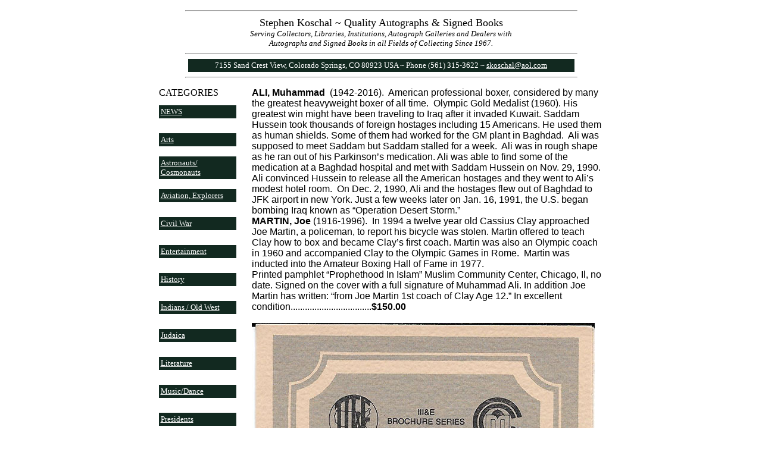

--- FILE ---
content_type: text/html
request_url: https://www.stephenkoschal.com/ali1-2016.html
body_size: 3637
content:
<HTML>
<HEAD>
  <META NAME="GENERATOR" CONTENT="Adobe PageMill 3.0 Win">
  <META NAME="description" CONTENT="Buying and selling rare, historical, and quality autographs, manuscripts, signed books, 
letters, signatures, signed photos, and documents signed by authors, vintage Hollywood actors, Judaica, presidents, Pulitzer prize winners, 
Nobel Laureates, founding fathers, astronauts, generals, Civil War leaders, Supreme Court Justices, signers of the Declaration of Independence, artists,
literary personalities and notable writers, the field of aviation and exploration, undesirables and infamous personalities, world leaders, 
and historical personalities in the field of collecting to collector's of autographs.">
  <META NAME="keywords" CONTENT="Autographs, historical autographs, rare autographs, vintage autographs, ALS, ANS, DS, SIG, SP, signed books
signatures, signed documents, collectibles, historical collectibles, history, Judaica, Jewish leaders, Supreme Court, militaria, military autographs,
sports autographs, baseball autographs, signed photos, photograph signed,
autograph letter signed, typed letter signed, document signed, autographed note signed,
golf autographs, autograph dealers, dealer, autograph hobby, autograph collecting, historical memorabilia, sports cards, 
aviation, space exploration, literature, authors, vintage Hollywood, World War II,
Civil War, revolutionary war, military history">
  <TITLE>Stephen Koschal, Autograph Authenticator, Quality Historical Autographs and Signed Books Bought and Sold</TITLE>
</HEAD>
<BODY BGCOLOR="#ffffff" LINK="#ffffff" VLINK="#999999">

<P><CENTER><TABLE WIDTH="659" BORDER="0" CELLSPACING="0" CELLPADDING="0"
HEIGHT="107">
  <TR>
    <TD WIDTH="100%" VALIGN="TOP" HEIGHT="106">
      <DL>
        <DT><CENTER><FONT SIZE="+1" FACE="Verdana"><HR>Stephen Koschal
        ~ Quality Autographs &amp; Signed Books</FONT></CENTER>
        <DT><CENTER><I><FONT SIZE="-1" FACE="Verdana">Serving Collectors,
        Libraries, Institutions, Autograph Galleries and Dealers with</FONT></I></CENTER>
        <DT><CENTER><I><FONT SIZE="-1" FACE="Verdana">Autographs and
        Signed Books in all Fields of Collecting Since 1967.</FONT></I></CENTER>
        <DT><CENTER><FONT FACE="Verdana"><HR></FONT><TABLE WIDTH="649"
        BORDER="0" CELLSPACING="0" CELLPADDING="3">
          <TR>
            <TD WIDTH="100%" BGCOLOR="#122920">
              <P><CENTER><FONT COLOR="#ffffff" SIZE="-1" FACE="Verdana">7155 Sand Crest View, Colorado Springs, CO 80923 USA ~ Phone (561) 315-3622 ~ </FONT><FONT
               SIZE="-1" FACE="Verdana"><A HREF="mailto:skoschal@aol.com">skoschal@aol.com</A></FONT></CENTER></TD>
          </TR>
        </TABLE><FONT FACE="Verdana"><HR></FONT></CENTER>
      </DL>
    </TD>
  </TR>
</TABLE><TABLE WIDTH="747" BORDER="0" CELLSPACING="0" CELLPADDING="0"
HEIGHT="707">
  <TR>
    <TD WIDTH="150" VALIGN="TOP" HEIGHT="706"><FONT FACE="Verdana">CATEGORIES<BR>
      </FONT><TABLE WIDTH="156" BORDER="0" CELLSPACING="0" CELLPADDING="0"
      HEIGHT="1147">
        <TR>
          <TD HEIGHT="47"><TABLE WIDTH="130" BORDER="0" CELLSPACING="0"
            CELLPADDING="3">
            <TR>
              <TD WIDTH="100%" BGCOLOR="#122920"><FONT SIZE="-1" FACE="Verdana"><A
                  HREF="news.html">NEWS</A></FONT></TD>
            </TR>
          </TABLE></TD>
        </TR>
        <TR>
          <TD WIDTH="129" HEIGHT="47"><TABLE WIDTH="130" BORDER="0" CELLSPACING="0"
            CELLPADDING="3">
              <TR>
                <TD WIDTH="100%" BGCOLOR="#122920"><FONT SIZE="-1" FACE="Verdana"><A
                  HREF="arts.html">Arts</A></FONT></TD> 
              </TR>
            </TABLE></TD>
        </TR>
        <TR>
          <TD HEIGHT="47"><TABLE WIDTH="130" BORDER="0" CELLSPACING="0"
            CELLPADDING="3">
            <TR>
              <TD WIDTH="100%" BGCOLOR="#122920"><FONT SIZE="-1" FACE="Verdana"><A
                  HREF="astronauts.html">Astronauts/<br>
                Cosmonauts</A></FONT></TD>
            </TR>
          </TABLE></TD>
        </TR>
        <TR>
          <TD WIDTH="129" HEIGHT="47"><TABLE WIDTH="130" BORDER="0" CELLSPACING="0"
            CELLPADDING="3">
            <TR>
              <TD WIDTH="100%" BGCOLOR="#122920"><FONT SIZE="-1" FACE="Verdana"><A
                  HREF="aviation.html">Aviation, Explorers</A></FONT></TD>
            </TR>
          </TABLE></TD>
        </TR>
        <TR>
          <TD WIDTH="129" HEIGHT="47"><TABLE WIDTH="130" BORDER="0" CELLSPACING="0"
            CELLPADDING="3">
              <TR>
                <TD WIDTH="100%" BGCOLOR="#122920"><FONT SIZE="-1" FACE="Verdana"><A
                  HREF="civilwar.html">Civil War</A></FONT></TD> 
              </TR>
            </TABLE></TD>
        </TR>
        <TR>
          <TD WIDTH="129" HEIGHT="47"><TABLE WIDTH="130" BORDER="0" CELLSPACING="0"
            CELLPADDING="3">
              <TR>
                <TD WIDTH="100%" BGCOLOR="#122920"><FONT SIZE="-1" FACE="Verdana"><A
                  HREF="entertainment.html">Entertainment</A></FONT></TD> 
              </TR>
            </TABLE></TD>
        </TR>
        <TR>
          <TD WIDTH="129" HEIGHT="47"><TABLE WIDTH="130" BORDER="0" CELLSPACING="0"
            CELLPADDING="3">
              <TR>
                <TD WIDTH="100%" BGCOLOR="#122920"><FONT SIZE="-1" FACE="Verdana"><A
                  HREF="history.html">History</A></FONT></TD> 
              </TR>
            </TABLE></TD>
        </TR>
        <TR>
          <TD HEIGHT="47"><TABLE WIDTH="130" BORDER="0" CELLSPACING="0"
            CELLPADDING="3">
            <TR>
              <TD WIDTH="100%" BGCOLOR="#122920"><FONT SIZE="-1" FACE="Verdana"><A
                  HREF="indiansOldWest.html">Indians / Old West</A></FONT></TD>
            </TR>
          </TABLE></TD>
        </TR>
        <TR>
          <TD WIDTH="129" HEIGHT="47"><TABLE WIDTH="130" BORDER="0" CELLSPACING="0"
            CELLPADDING="3">
              <TR>
                <TD WIDTH="100%" BGCOLOR="#122920"><FONT SIZE="-1" FACE="Verdana"><A
                  HREF="judaica.html">Judaica</A></FONT></TD> 
              </TR>
            </TABLE></TD>
        </TR>
        <TR>
          <TD WIDTH="129" HEIGHT="47"><TABLE WIDTH="130" BORDER="0" CELLSPACING="0"
            CELLPADDING="3">
              <TR>
                <TD WIDTH="100%" BGCOLOR="#122920"><FONT SIZE="-1" FACE="Verdana"><A
                  HREF="literature.html">Literature</A></FONT></TD> 
              </TR>
            </TABLE></TD>
        </TR>
        <TR>
          <TD WIDTH="129" HEIGHT="47"><TABLE WIDTH="130" BORDER="0" CELLSPACING="0"
            CELLPADDING="3">
              <TR>
                <TD WIDTH="100%" BGCOLOR="#122920"><FONT SIZE="-1" FACE="Verdana"><A
                  HREF="music.html">Music/Dance</A></FONT></TD> 
              </TR>
            </TABLE></TD>
        </TR>
        <TR>
          <TD WIDTH="129" HEIGHT="47"><TABLE WIDTH="130" BORDER="0" CELLSPACING="0"
            CELLPADDING="3">
              <TR>
                <TD WIDTH="100%" BGCOLOR="#122920"><FONT SIZE="-1" FACE="Verdana"><A
                  HREF="presidents.html">Presidents</A></FONT></TD> 
              </TR>
            </TABLE></TD>
        </TR>
        <TR>
          <TD HEIGHT="59"><TABLE WIDTH="130" BORDER="0" CELLSPACING="0"
            CELLPADDING="3">
            <TR>
              <TD WIDTH="100%" BGCOLOR="#122920"><FONT SIZE="-1" FACE="Verdana"><A
                  HREF="relicCards.html">Relic Cards</A></FONT></TD>
            </TR>
          </TABLE></TD>
        </TR>
        <TR>
          <TD HEIGHT="59"><TABLE WIDTH="130" BORDER="0" CELLSPACING="0"
            CELLPADDING="3">
            <TR>
              <TD WIDTH="100%" BGCOLOR="#122920"><FONT SIZE="-1" FACE="Verdana"><A
                  HREF="royalty.html">Royalty</A></FONT></TD>
            </TR>
          </TABLE></TD>
        </TR>
        <TR>
          <TD WIDTH="129" HEIGHT="59"><TABLE WIDTH="130" BORDER="0" CELLSPACING="0"
            CELLPADDING="3">
              <TR>
                <TD WIDTH="100%" BGCOLOR="#122920"><FONT SIZE="-1" FACE="Verdana"><A
                  HREF="science.html">Science</A></FONT><FONT COLOR="#ffffff" SIZE="-1"
                   FACE="Verdana">,</FONT><FONT SIZE="-1" FACE="Verdana"> <A HREF="science.html">Business
                  &amp; Invention</A></FONT></TD> 
              </TR>
            </TABLE></TD>
        </TR>
        <TR>
          <TD WIDTH="129" HEIGHT="59"><TABLE WIDTH="130" BORDER="0" CELLSPACING="0"
            CELLPADDING="3">
              <TR>
                <TD WIDTH="100%" BGCOLOR="#122920"><FONT SIZE="-1" FACE="Verdana"><A
                  HREF="signedbooks.html">Signed Books</A></FONT></TD> 
              </TR>
            </TABLE></TD>
        </TR>
        <TR>
          <TD WIDTH="129" HEIGHT="47"><TABLE WIDTH="130" BORDER="0" CELLSPACING="0"
            CELLPADDING="3">
              <TR>
                <TD WIDTH="100%" BGCOLOR="#122920"><FONT SIZE="-1" FACE="Verdana"><A
                  HREF="sports.html">Sports</A></FONT></TD> 
              </TR>
            </TABLE></TD>
        </TR>
        <TR>
          <TD WIDTH="129" HEIGHT="48"><TABLE WIDTH="130" BORDER="0" CELLSPACING="0"
            CELLPADDING="3">
              <TR>
                <TD WIDTH="100%" BGCOLOR="#122920"><FONT SIZE="-1" FACE="Verdana"><A
                  HREF="undesirables.html">Undesirables</A></FONT></TD> 
              </TR>
            </TABLE></TD>
        </TR>
        <TR>
          <TD WIDTH="129" HEIGHT="48"><TABLE WIDTH="130" BORDER="0" CELLSPACING="0"
            CELLPADDING="3">
              <TR>
                <TD WIDTH="100%" BGCOLOR="#122920"><FONT SIZE="-1" FACE="Verdana"><A
                  HREF="worldleaders.html">World Leaders</A></FONT></TD> 
              </TR>
            </TABLE></TD>
        </TR>
        <TR>
          <TD WIDTH="129" HEIGHT="59"><TABLE WIDTH="130" BORDER="0" CELLSPACING="0"
            CELLPADDING="3">
              <TR>
                <TD WIDTH="100%" BGCOLOR="#122920"><FONT SIZE="-1" FACE="Verdana"><A
                  HREF="authentication.html">Authentication Services</A></FONT></TD> 
              </TR>
            </TABLE></TD>
        </TR>
        <TR>
          <TD WIDTH="129" HEIGHT="48"><TABLE WIDTH="130" BORDER="0" CELLSPACING="0"
            CELLPADDING="3">
              <TR>
                <TD WIDTH="100%" BGCOLOR="#122920"><FONT SIZE="-1" FACE="Verdana"><A
                  HREF="profile.html">Profile</A></FONT></TD> 
              </TR>
            </TABLE></TD>
        </TR>
        <TR>
          <TD WIDTH="129" HEIGHT="48"><TABLE WIDTH="130" BORDER="0" CELLSPACING="0"
            CELLPADDING="3">
              <TR>
                <TD WIDTH="100%" BGCOLOR="#122920"><FONT SIZE="-1" FACE="Verdana"><A
                  HREF="contact.html">Contact</A></FONT></TD> 
              </TR>
            </TABLE></TD>
        </TR>
        <TR>
          <TD WIDTH="129" HEIGHT="49"><TABLE WIDTH="130" BORDER="0" CELLSPACING="0"
            CELLPADDING="3">
              <TR>
                <TD WIDTH="100%" BGCOLOR="#122920"><FONT SIZE="-1" FACE="Verdana"><A
                  HREF="index.htm">Home</A></FONT></TD> 
              </TR>
            </TABLE></TD>
        </TR>
      </TABLE></TD>
    <TD HEIGHT="706" VALIGN="TOP" WIDTH="955"><p>
      <FONT FACE="Arial"><strong>ALI, Muhammad</strong>&nbsp; (1942-2016).&nbsp; American professional boxer, considered by many the greatest heavyweight boxer of all time.&nbsp; Olympic Gold Medalist (1960). His greatest win might have been traveling to Iraq after it invaded Kuwait. Saddam Hussein took thousands of foreign hostages including 15 Americans. He used them as human shields. Some of them had worked for the GM plant in Baghdad.&nbsp; Ali was supposed to meet Saddam but Saddam stalled for a week.&nbsp; Ali was in rough shape as he ran out of his Parkinson&rsquo;s medication. Ali was able to find some of the medication at a Baghdad hospital and met with Saddam Hussein on Nov. 29, 1990.&nbsp; Ali convinced Hussein to release all the American hostages and they went to Ali&rsquo;s modest hotel room.&nbsp; On Dec. 2, 1990, Ali and the hostages flew out of Baghdad to JFK airport in new York. Just a few weeks later on Jan. 16, 1991, the U.S. began bombing Iraq known as &ldquo;Operation Desert Storm.&rdquo;<br>
      <strong>MARTIN, Joe</strong> (1916-1996).&nbsp; In 1994 a twelve year old Cassius Clay approached Joe Martin, a policeman, to report his bicycle was stolen. Martin offered to teach Clay how to box and became Clay&rsquo;s first coach. Martin was also an Olympic coach in 1960 and accompanied Clay to the Olympic Games in Rome.&nbsp; Martin was inducted into the Amateur Boxing Hall of Fame in 1977.<br>
      Printed pamphlet &ldquo;Prophethood In Islam&rdquo; Muslim Community Center, Chicago, Il, no date. Signed on the cover with a full signature of Muhammad Ali. In addition Joe Martin has written: &ldquo;from Joe Martin 1st coach of Clay Age 12.&rdquo; In excellent condition..................................<strong>$150.00</strong></FONT><FONT FACE="Arial"><BR>
        </FONT><br>
        <img src="Ali1-2016.jpg" width="576" height="1383" alt=""/><br>
      <br>
    </p></TD>
  </TR>
</TABLE></CENTER></P>

<P><CENTER><TABLE WIDTH="659" BORDER="0" CELLSPACING="0" CELLPADDING="0"
HEIGHT="107">
  <TR>
    <TD WIDTH="100%" VALIGN="TOP" HEIGHT="106">
      <DL>
        <DT><CENTER><FONT SIZE="+1" FACE="Verdana"><HR>Stephen Koschal
        ~ Quality Autographs &amp; Signed Books</FONT></CENTER>
        <DT><CENTER><I><FONT SIZE="-1" FACE="Verdana">Serving Collectors,
        Libraries, Institutions, Autograph Galleries and Dealers with</FONT></I></CENTER>
        <DT><CENTER><I><FONT SIZE="-1" FACE="Verdana">Autographs and
        Signed Books in all Fields of Collecting Since 1967.</FONT></I></CENTER>
        <DT><CENTER><FONT FACE="Verdana"><HR></FONT><TABLE WIDTH="649"
        BORDER="0" CELLSPACING="0" CELLPADDING="3">
          <TR>
            <TD WIDTH="100%" BGCOLOR="#122920">
              <P><CENTER><FONT COLOR="#ffffff" SIZE="-1" FACE="Verdana">7155 Sand Crest View, Colorado Springs, CO 80923 USA ~ Phone (561) 315-3622 ~ </FONT><FONT
               SIZE="-1" FACE="Verdana"><A HREF="mailto:skoschal@aol.com">skoschal@aol.com</A></FONT></CENTER></TD>
          </TR>
        </TABLE><FONT FACE="Verdana"><HR></FONT></CENTER>
      </DL>
    </TD>
  </TR>
</TABLE></CENTER>

</BODY>
</HTML>
